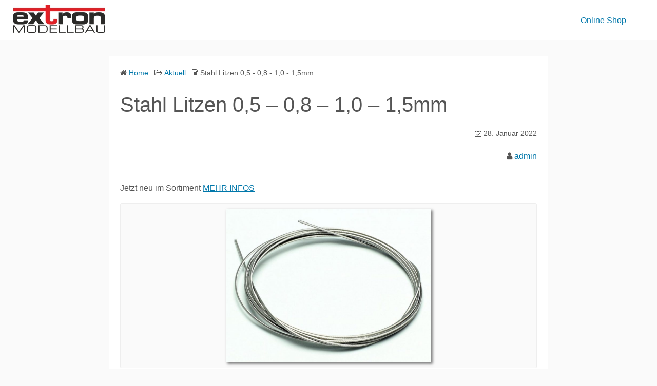

--- FILE ---
content_type: text/html; charset=UTF-8
request_url: https://www.extron-modellbau.de/2022/01/stahl-litzen-05-08-10-15mm/
body_size: 10092
content:
<!DOCTYPE html>
<html lang="de">
<head>
	<meta charset="UTF-8">
	<meta name="viewport" content="width=device-width,initial-scale=1">
		<link rel="pingback" href="https://www.extron-modellbau.de/xmlrpc.php">
<meta name='robots' content='index, follow, max-image-preview:large, max-snippet:-1, max-video-preview:-1' />
	<style>img:is([sizes="auto" i], [sizes^="auto," i]) { contain-intrinsic-size: 3000px 1500px }</style>
	
	<!-- This site is optimized with the Yoast SEO plugin v26.1.1 - https://yoast.com/wordpress/plugins/seo/ -->
	<title>Stahl Litzen 0,5 - 0,8 - 1,0 - 1,5mm - EXTRON Modellbau</title>
	<link rel="canonical" href="https://www.extron-modellbau.de/2022/01/stahl-litzen-05-08-10-15mm/" />
	<meta property="og:locale" content="de_DE" />
	<meta property="og:type" content="article" />
	<meta property="og:title" content="Stahl Litzen 0,5 - 0,8 - 1,0 - 1,5mm - EXTRON Modellbau" />
	<meta property="og:description" content="Jetzt neu im Sortiment MEHR INFOS" />
	<meta property="og:url" content="https://www.extron-modellbau.de/2022/01/stahl-litzen-05-08-10-15mm/" />
	<meta property="og:site_name" content="EXTRON Modellbau" />
	<meta property="article:publisher" content="https://www.facebook.com/extronmodellbau" />
	<meta property="article:published_time" content="2022-01-27T22:05:00+00:00" />
	<meta property="article:modified_time" content="2022-01-28T11:36:07+00:00" />
	<meta property="og:image" content="https://www.extron-modellbau.de/wp-content/uploads/2022/01/stahl-litze.jpg" />
	<meta name="author" content="admin" />
	<meta name="twitter:label1" content="Verfasst von" />
	<meta name="twitter:data1" content="admin" />
	<meta name="twitter:label2" content="Geschätzte Lesezeit" />
	<meta name="twitter:data2" content="1 Minute" />
	<script type="application/ld+json" class="yoast-schema-graph">{"@context":"https://schema.org","@graph":[{"@type":"Article","@id":"https://www.extron-modellbau.de/2022/01/stahl-litzen-05-08-10-15mm/#article","isPartOf":{"@id":"https://www.extron-modellbau.de/2022/01/stahl-litzen-05-08-10-15mm/"},"author":{"name":"admin","@id":"https://www.extron-modellbau.de/#/schema/person/3dc56dd2b8fb924b35a52a5838ae69cf"},"headline":"Stahl Litzen 0,5 &#8211; 0,8 &#8211; 1,0 &#8211; 1,5mm","datePublished":"2022-01-27T22:05:00+00:00","dateModified":"2022-01-28T11:36:07+00:00","mainEntityOfPage":{"@id":"https://www.extron-modellbau.de/2022/01/stahl-litzen-05-08-10-15mm/"},"wordCount":12,"publisher":{"@id":"https://www.extron-modellbau.de/#organization"},"image":{"@id":"https://www.extron-modellbau.de/2022/01/stahl-litzen-05-08-10-15mm/#primaryimage"},"thumbnailUrl":"https://www.extron-modellbau.de/wp-content/uploads/2022/01/stahl-litze.jpg","articleSection":["Aktuell"],"inLanguage":"de"},{"@type":"WebPage","@id":"https://www.extron-modellbau.de/2022/01/stahl-litzen-05-08-10-15mm/","url":"https://www.extron-modellbau.de/2022/01/stahl-litzen-05-08-10-15mm/","name":"Stahl Litzen 0,5 - 0,8 - 1,0 - 1,5mm - EXTRON Modellbau","isPartOf":{"@id":"https://www.extron-modellbau.de/#website"},"primaryImageOfPage":{"@id":"https://www.extron-modellbau.de/2022/01/stahl-litzen-05-08-10-15mm/#primaryimage"},"image":{"@id":"https://www.extron-modellbau.de/2022/01/stahl-litzen-05-08-10-15mm/#primaryimage"},"thumbnailUrl":"https://www.extron-modellbau.de/wp-content/uploads/2022/01/stahl-litze.jpg","datePublished":"2022-01-27T22:05:00+00:00","dateModified":"2022-01-28T11:36:07+00:00","breadcrumb":{"@id":"https://www.extron-modellbau.de/2022/01/stahl-litzen-05-08-10-15mm/#breadcrumb"},"inLanguage":"de","potentialAction":[{"@type":"ReadAction","target":["https://www.extron-modellbau.de/2022/01/stahl-litzen-05-08-10-15mm/"]}]},{"@type":"ImageObject","inLanguage":"de","@id":"https://www.extron-modellbau.de/2022/01/stahl-litzen-05-08-10-15mm/#primaryimage","url":"https://www.extron-modellbau.de/wp-content/uploads/2022/01/stahl-litze.jpg","contentUrl":"https://www.extron-modellbau.de/wp-content/uploads/2022/01/stahl-litze.jpg","width":800,"height":600},{"@type":"BreadcrumbList","@id":"https://www.extron-modellbau.de/2022/01/stahl-litzen-05-08-10-15mm/#breadcrumb","itemListElement":[{"@type":"ListItem","position":1,"name":"Home","item":"https://www.extron-modellbau.de/"},{"@type":"ListItem","position":2,"name":"Stahl Litzen 0,5 &#8211; 0,8 &#8211; 1,0 &#8211; 1,5mm"}]},{"@type":"WebSite","@id":"https://www.extron-modellbau.de/#website","url":"https://www.extron-modellbau.de/","name":"EXTRON Modellbau","description":"EXTRON Modellbau Herstellung und Verkauf von Modellbau Artikeln","publisher":{"@id":"https://www.extron-modellbau.de/#organization"},"potentialAction":[{"@type":"SearchAction","target":{"@type":"EntryPoint","urlTemplate":"https://www.extron-modellbau.de/?s={search_term_string}"},"query-input":{"@type":"PropertyValueSpecification","valueRequired":true,"valueName":"search_term_string"}}],"inLanguage":"de"},{"@type":"Organization","@id":"https://www.extron-modellbau.de/#organization","name":"Pichler Modellbau GmbH","url":"https://www.extron-modellbau.de/","logo":{"@type":"ImageObject","inLanguage":"de","@id":"https://www.extron-modellbau.de/#/schema/logo/image/","url":"https://www.extron-modellbau.de/wp-content/uploads/2020/12/extronmodellbaulogo.jpg","contentUrl":"https://www.extron-modellbau.de/wp-content/uploads/2020/12/extronmodellbaulogo.jpg","width":180,"height":54,"caption":"Pichler Modellbau GmbH"},"image":{"@id":"https://www.extron-modellbau.de/#/schema/logo/image/"},"sameAs":["https://www.facebook.com/extronmodellbau"]},{"@type":"Person","@id":"https://www.extron-modellbau.de/#/schema/person/3dc56dd2b8fb924b35a52a5838ae69cf","name":"admin","image":{"@type":"ImageObject","inLanguage":"de","@id":"https://www.extron-modellbau.de/#/schema/person/image/","url":"https://secure.gravatar.com/avatar/579349edf6603dd738ea5ca6d0e36beeefd0e20f84be904afe16e8227a69dbe8?s=96&d=mm&r=g","contentUrl":"https://secure.gravatar.com/avatar/579349edf6603dd738ea5ca6d0e36beeefd0e20f84be904afe16e8227a69dbe8?s=96&d=mm&r=g","caption":"admin"},"sameAs":["http://www.extron.net"],"url":"https://www.extron-modellbau.de/author/admin/"}]}</script>
	<!-- / Yoast SEO plugin. -->


<link rel='dns-prefetch' href='//ws.sharethis.com' />
<link rel='dns-prefetch' href='//www.extron-modellbau.de' />
<link rel="alternate" type="application/rss+xml" title="EXTRON Modellbau &raquo; Feed" href="https://www.extron-modellbau.de/feed/" />
<link rel="alternate" type="application/rss+xml" title="EXTRON Modellbau &raquo; Kommentar-Feed" href="https://www.extron-modellbau.de/comments/feed/" />
<link rel="alternate" type="application/rss+xml" title="EXTRON Modellbau &raquo; Stahl Litzen 0,5 &#8211; 0,8 &#8211; 1,0 &#8211; 1,5mm-Kommentar-Feed" href="https://www.extron-modellbau.de/2022/01/stahl-litzen-05-08-10-15mm/feed/" />
<script>
window._wpemojiSettings = {"baseUrl":"https:\/\/s.w.org\/images\/core\/emoji\/16.0.1\/72x72\/","ext":".png","svgUrl":"https:\/\/s.w.org\/images\/core\/emoji\/16.0.1\/svg\/","svgExt":".svg","source":{"concatemoji":"https:\/\/www.extron-modellbau.de\/wp-includes\/js\/wp-emoji-release.min.js?ver=6.8.3"}};
/*! This file is auto-generated */
!function(s,n){var o,i,e;function c(e){try{var t={supportTests:e,timestamp:(new Date).valueOf()};sessionStorage.setItem(o,JSON.stringify(t))}catch(e){}}function p(e,t,n){e.clearRect(0,0,e.canvas.width,e.canvas.height),e.fillText(t,0,0);var t=new Uint32Array(e.getImageData(0,0,e.canvas.width,e.canvas.height).data),a=(e.clearRect(0,0,e.canvas.width,e.canvas.height),e.fillText(n,0,0),new Uint32Array(e.getImageData(0,0,e.canvas.width,e.canvas.height).data));return t.every(function(e,t){return e===a[t]})}function u(e,t){e.clearRect(0,0,e.canvas.width,e.canvas.height),e.fillText(t,0,0);for(var n=e.getImageData(16,16,1,1),a=0;a<n.data.length;a++)if(0!==n.data[a])return!1;return!0}function f(e,t,n,a){switch(t){case"flag":return n(e,"\ud83c\udff3\ufe0f\u200d\u26a7\ufe0f","\ud83c\udff3\ufe0f\u200b\u26a7\ufe0f")?!1:!n(e,"\ud83c\udde8\ud83c\uddf6","\ud83c\udde8\u200b\ud83c\uddf6")&&!n(e,"\ud83c\udff4\udb40\udc67\udb40\udc62\udb40\udc65\udb40\udc6e\udb40\udc67\udb40\udc7f","\ud83c\udff4\u200b\udb40\udc67\u200b\udb40\udc62\u200b\udb40\udc65\u200b\udb40\udc6e\u200b\udb40\udc67\u200b\udb40\udc7f");case"emoji":return!a(e,"\ud83e\udedf")}return!1}function g(e,t,n,a){var r="undefined"!=typeof WorkerGlobalScope&&self instanceof WorkerGlobalScope?new OffscreenCanvas(300,150):s.createElement("canvas"),o=r.getContext("2d",{willReadFrequently:!0}),i=(o.textBaseline="top",o.font="600 32px Arial",{});return e.forEach(function(e){i[e]=t(o,e,n,a)}),i}function t(e){var t=s.createElement("script");t.src=e,t.defer=!0,s.head.appendChild(t)}"undefined"!=typeof Promise&&(o="wpEmojiSettingsSupports",i=["flag","emoji"],n.supports={everything:!0,everythingExceptFlag:!0},e=new Promise(function(e){s.addEventListener("DOMContentLoaded",e,{once:!0})}),new Promise(function(t){var n=function(){try{var e=JSON.parse(sessionStorage.getItem(o));if("object"==typeof e&&"number"==typeof e.timestamp&&(new Date).valueOf()<e.timestamp+604800&&"object"==typeof e.supportTests)return e.supportTests}catch(e){}return null}();if(!n){if("undefined"!=typeof Worker&&"undefined"!=typeof OffscreenCanvas&&"undefined"!=typeof URL&&URL.createObjectURL&&"undefined"!=typeof Blob)try{var e="postMessage("+g.toString()+"("+[JSON.stringify(i),f.toString(),p.toString(),u.toString()].join(",")+"));",a=new Blob([e],{type:"text/javascript"}),r=new Worker(URL.createObjectURL(a),{name:"wpTestEmojiSupports"});return void(r.onmessage=function(e){c(n=e.data),r.terminate(),t(n)})}catch(e){}c(n=g(i,f,p,u))}t(n)}).then(function(e){for(var t in e)n.supports[t]=e[t],n.supports.everything=n.supports.everything&&n.supports[t],"flag"!==t&&(n.supports.everythingExceptFlag=n.supports.everythingExceptFlag&&n.supports[t]);n.supports.everythingExceptFlag=n.supports.everythingExceptFlag&&!n.supports.flag,n.DOMReady=!1,n.readyCallback=function(){n.DOMReady=!0}}).then(function(){return e}).then(function(){var e;n.supports.everything||(n.readyCallback(),(e=n.source||{}).concatemoji?t(e.concatemoji):e.wpemoji&&e.twemoji&&(t(e.twemoji),t(e.wpemoji)))}))}((window,document),window._wpemojiSettings);
</script>
<style id='wp-emoji-styles-inline-css'>

	img.wp-smiley, img.emoji {
		display: inline !important;
		border: none !important;
		box-shadow: none !important;
		height: 1em !important;
		width: 1em !important;
		margin: 0 0.07em !important;
		vertical-align: -0.1em !important;
		background: none !important;
		padding: 0 !important;
	}
</style>
<link rel='stylesheet' id='wp-block-library-css' href='https://www.extron-modellbau.de/wp-includes/css/dist/block-library/style.min.css?ver=6.8.3' media='all' />
<style id='wp-block-library-theme-inline-css'>
.wp-block-audio :where(figcaption){color:#555;font-size:13px;text-align:center}.is-dark-theme .wp-block-audio :where(figcaption){color:#ffffffa6}.wp-block-audio{margin:0 0 1em}.wp-block-code{border:1px solid #ccc;border-radius:4px;font-family:Menlo,Consolas,monaco,monospace;padding:.8em 1em}.wp-block-embed :where(figcaption){color:#555;font-size:13px;text-align:center}.is-dark-theme .wp-block-embed :where(figcaption){color:#ffffffa6}.wp-block-embed{margin:0 0 1em}.blocks-gallery-caption{color:#555;font-size:13px;text-align:center}.is-dark-theme .blocks-gallery-caption{color:#ffffffa6}:root :where(.wp-block-image figcaption){color:#555;font-size:13px;text-align:center}.is-dark-theme :root :where(.wp-block-image figcaption){color:#ffffffa6}.wp-block-image{margin:0 0 1em}.wp-block-pullquote{border-bottom:4px solid;border-top:4px solid;color:currentColor;margin-bottom:1.75em}.wp-block-pullquote cite,.wp-block-pullquote footer,.wp-block-pullquote__citation{color:currentColor;font-size:.8125em;font-style:normal;text-transform:uppercase}.wp-block-quote{border-left:.25em solid;margin:0 0 1.75em;padding-left:1em}.wp-block-quote cite,.wp-block-quote footer{color:currentColor;font-size:.8125em;font-style:normal;position:relative}.wp-block-quote:where(.has-text-align-right){border-left:none;border-right:.25em solid;padding-left:0;padding-right:1em}.wp-block-quote:where(.has-text-align-center){border:none;padding-left:0}.wp-block-quote.is-large,.wp-block-quote.is-style-large,.wp-block-quote:where(.is-style-plain){border:none}.wp-block-search .wp-block-search__label{font-weight:700}.wp-block-search__button{border:1px solid #ccc;padding:.375em .625em}:where(.wp-block-group.has-background){padding:1.25em 2.375em}.wp-block-separator.has-css-opacity{opacity:.4}.wp-block-separator{border:none;border-bottom:2px solid;margin-left:auto;margin-right:auto}.wp-block-separator.has-alpha-channel-opacity{opacity:1}.wp-block-separator:not(.is-style-wide):not(.is-style-dots){width:100px}.wp-block-separator.has-background:not(.is-style-dots){border-bottom:none;height:1px}.wp-block-separator.has-background:not(.is-style-wide):not(.is-style-dots){height:2px}.wp-block-table{margin:0 0 1em}.wp-block-table td,.wp-block-table th{word-break:normal}.wp-block-table :where(figcaption){color:#555;font-size:13px;text-align:center}.is-dark-theme .wp-block-table :where(figcaption){color:#ffffffa6}.wp-block-video :where(figcaption){color:#555;font-size:13px;text-align:center}.is-dark-theme .wp-block-video :where(figcaption){color:#ffffffa6}.wp-block-video{margin:0 0 1em}:root :where(.wp-block-template-part.has-background){margin-bottom:0;margin-top:0;padding:1.25em 2.375em}
</style>
<style id='classic-theme-styles-inline-css'>
/*! This file is auto-generated */
.wp-block-button__link{color:#fff;background-color:#32373c;border-radius:9999px;box-shadow:none;text-decoration:none;padding:calc(.667em + 2px) calc(1.333em + 2px);font-size:1.125em}.wp-block-file__button{background:#32373c;color:#fff;text-decoration:none}
</style>
<link rel='stylesheet' id='simple_days_style-css' href='https://www.extron-modellbau.de/wp-content/uploads/simple_days_cache/style.min.css?ver=0.9.191' media='all' />
<link rel='stylesheet' id='simple_days_block-css' href='https://www.extron-modellbau.de/wp-content/themes/simple-days/assets/css/block.min.css?ver=6.8.3' media='all' />
<link rel='stylesheet' id='simple_days_block_one_column-css' href='https://www.extron-modellbau.de/wp-content/themes/simple-days/assets/css/block_one_column.min.css?ver=6.8.3' media='all' />
<style id='global-styles-inline-css'>
:root{--wp--preset--aspect-ratio--square: 1;--wp--preset--aspect-ratio--4-3: 4/3;--wp--preset--aspect-ratio--3-4: 3/4;--wp--preset--aspect-ratio--3-2: 3/2;--wp--preset--aspect-ratio--2-3: 2/3;--wp--preset--aspect-ratio--16-9: 16/9;--wp--preset--aspect-ratio--9-16: 9/16;--wp--preset--color--black: #000000;--wp--preset--color--cyan-bluish-gray: #abb8c3;--wp--preset--color--white: #ffffff;--wp--preset--color--pale-pink: #f78da7;--wp--preset--color--vivid-red: #cf2e2e;--wp--preset--color--luminous-vivid-orange: #ff6900;--wp--preset--color--luminous-vivid-amber: #fcb900;--wp--preset--color--light-green-cyan: #7bdcb5;--wp--preset--color--vivid-green-cyan: #00d084;--wp--preset--color--pale-cyan-blue: #8ed1fc;--wp--preset--color--vivid-cyan-blue: #0693e3;--wp--preset--color--vivid-purple: #9b51e0;--wp--preset--gradient--vivid-cyan-blue-to-vivid-purple: linear-gradient(135deg,rgba(6,147,227,1) 0%,rgb(155,81,224) 100%);--wp--preset--gradient--light-green-cyan-to-vivid-green-cyan: linear-gradient(135deg,rgb(122,220,180) 0%,rgb(0,208,130) 100%);--wp--preset--gradient--luminous-vivid-amber-to-luminous-vivid-orange: linear-gradient(135deg,rgba(252,185,0,1) 0%,rgba(255,105,0,1) 100%);--wp--preset--gradient--luminous-vivid-orange-to-vivid-red: linear-gradient(135deg,rgba(255,105,0,1) 0%,rgb(207,46,46) 100%);--wp--preset--gradient--very-light-gray-to-cyan-bluish-gray: linear-gradient(135deg,rgb(238,238,238) 0%,rgb(169,184,195) 100%);--wp--preset--gradient--cool-to-warm-spectrum: linear-gradient(135deg,rgb(74,234,220) 0%,rgb(151,120,209) 20%,rgb(207,42,186) 40%,rgb(238,44,130) 60%,rgb(251,105,98) 80%,rgb(254,248,76) 100%);--wp--preset--gradient--blush-light-purple: linear-gradient(135deg,rgb(255,206,236) 0%,rgb(152,150,240) 100%);--wp--preset--gradient--blush-bordeaux: linear-gradient(135deg,rgb(254,205,165) 0%,rgb(254,45,45) 50%,rgb(107,0,62) 100%);--wp--preset--gradient--luminous-dusk: linear-gradient(135deg,rgb(255,203,112) 0%,rgb(199,81,192) 50%,rgb(65,88,208) 100%);--wp--preset--gradient--pale-ocean: linear-gradient(135deg,rgb(255,245,203) 0%,rgb(182,227,212) 50%,rgb(51,167,181) 100%);--wp--preset--gradient--electric-grass: linear-gradient(135deg,rgb(202,248,128) 0%,rgb(113,206,126) 100%);--wp--preset--gradient--midnight: linear-gradient(135deg,rgb(2,3,129) 0%,rgb(40,116,252) 100%);--wp--preset--font-size--small: 13px;--wp--preset--font-size--medium: 20px;--wp--preset--font-size--large: 36px;--wp--preset--font-size--x-large: 42px;--wp--preset--spacing--20: 0.44rem;--wp--preset--spacing--30: 0.67rem;--wp--preset--spacing--40: 1rem;--wp--preset--spacing--50: 1.5rem;--wp--preset--spacing--60: 2.25rem;--wp--preset--spacing--70: 3.38rem;--wp--preset--spacing--80: 5.06rem;--wp--preset--shadow--natural: 6px 6px 9px rgba(0, 0, 0, 0.2);--wp--preset--shadow--deep: 12px 12px 50px rgba(0, 0, 0, 0.4);--wp--preset--shadow--sharp: 6px 6px 0px rgba(0, 0, 0, 0.2);--wp--preset--shadow--outlined: 6px 6px 0px -3px rgba(255, 255, 255, 1), 6px 6px rgba(0, 0, 0, 1);--wp--preset--shadow--crisp: 6px 6px 0px rgba(0, 0, 0, 1);}:where(.is-layout-flex){gap: 0.5em;}:where(.is-layout-grid){gap: 0.5em;}body .is-layout-flex{display: flex;}.is-layout-flex{flex-wrap: wrap;align-items: center;}.is-layout-flex > :is(*, div){margin: 0;}body .is-layout-grid{display: grid;}.is-layout-grid > :is(*, div){margin: 0;}:where(.wp-block-columns.is-layout-flex){gap: 2em;}:where(.wp-block-columns.is-layout-grid){gap: 2em;}:where(.wp-block-post-template.is-layout-flex){gap: 1.25em;}:where(.wp-block-post-template.is-layout-grid){gap: 1.25em;}.has-black-color{color: var(--wp--preset--color--black) !important;}.has-cyan-bluish-gray-color{color: var(--wp--preset--color--cyan-bluish-gray) !important;}.has-white-color{color: var(--wp--preset--color--white) !important;}.has-pale-pink-color{color: var(--wp--preset--color--pale-pink) !important;}.has-vivid-red-color{color: var(--wp--preset--color--vivid-red) !important;}.has-luminous-vivid-orange-color{color: var(--wp--preset--color--luminous-vivid-orange) !important;}.has-luminous-vivid-amber-color{color: var(--wp--preset--color--luminous-vivid-amber) !important;}.has-light-green-cyan-color{color: var(--wp--preset--color--light-green-cyan) !important;}.has-vivid-green-cyan-color{color: var(--wp--preset--color--vivid-green-cyan) !important;}.has-pale-cyan-blue-color{color: var(--wp--preset--color--pale-cyan-blue) !important;}.has-vivid-cyan-blue-color{color: var(--wp--preset--color--vivid-cyan-blue) !important;}.has-vivid-purple-color{color: var(--wp--preset--color--vivid-purple) !important;}.has-black-background-color{background-color: var(--wp--preset--color--black) !important;}.has-cyan-bluish-gray-background-color{background-color: var(--wp--preset--color--cyan-bluish-gray) !important;}.has-white-background-color{background-color: var(--wp--preset--color--white) !important;}.has-pale-pink-background-color{background-color: var(--wp--preset--color--pale-pink) !important;}.has-vivid-red-background-color{background-color: var(--wp--preset--color--vivid-red) !important;}.has-luminous-vivid-orange-background-color{background-color: var(--wp--preset--color--luminous-vivid-orange) !important;}.has-luminous-vivid-amber-background-color{background-color: var(--wp--preset--color--luminous-vivid-amber) !important;}.has-light-green-cyan-background-color{background-color: var(--wp--preset--color--light-green-cyan) !important;}.has-vivid-green-cyan-background-color{background-color: var(--wp--preset--color--vivid-green-cyan) !important;}.has-pale-cyan-blue-background-color{background-color: var(--wp--preset--color--pale-cyan-blue) !important;}.has-vivid-cyan-blue-background-color{background-color: var(--wp--preset--color--vivid-cyan-blue) !important;}.has-vivid-purple-background-color{background-color: var(--wp--preset--color--vivid-purple) !important;}.has-black-border-color{border-color: var(--wp--preset--color--black) !important;}.has-cyan-bluish-gray-border-color{border-color: var(--wp--preset--color--cyan-bluish-gray) !important;}.has-white-border-color{border-color: var(--wp--preset--color--white) !important;}.has-pale-pink-border-color{border-color: var(--wp--preset--color--pale-pink) !important;}.has-vivid-red-border-color{border-color: var(--wp--preset--color--vivid-red) !important;}.has-luminous-vivid-orange-border-color{border-color: var(--wp--preset--color--luminous-vivid-orange) !important;}.has-luminous-vivid-amber-border-color{border-color: var(--wp--preset--color--luminous-vivid-amber) !important;}.has-light-green-cyan-border-color{border-color: var(--wp--preset--color--light-green-cyan) !important;}.has-vivid-green-cyan-border-color{border-color: var(--wp--preset--color--vivid-green-cyan) !important;}.has-pale-cyan-blue-border-color{border-color: var(--wp--preset--color--pale-cyan-blue) !important;}.has-vivid-cyan-blue-border-color{border-color: var(--wp--preset--color--vivid-cyan-blue) !important;}.has-vivid-purple-border-color{border-color: var(--wp--preset--color--vivid-purple) !important;}.has-vivid-cyan-blue-to-vivid-purple-gradient-background{background: var(--wp--preset--gradient--vivid-cyan-blue-to-vivid-purple) !important;}.has-light-green-cyan-to-vivid-green-cyan-gradient-background{background: var(--wp--preset--gradient--light-green-cyan-to-vivid-green-cyan) !important;}.has-luminous-vivid-amber-to-luminous-vivid-orange-gradient-background{background: var(--wp--preset--gradient--luminous-vivid-amber-to-luminous-vivid-orange) !important;}.has-luminous-vivid-orange-to-vivid-red-gradient-background{background: var(--wp--preset--gradient--luminous-vivid-orange-to-vivid-red) !important;}.has-very-light-gray-to-cyan-bluish-gray-gradient-background{background: var(--wp--preset--gradient--very-light-gray-to-cyan-bluish-gray) !important;}.has-cool-to-warm-spectrum-gradient-background{background: var(--wp--preset--gradient--cool-to-warm-spectrum) !important;}.has-blush-light-purple-gradient-background{background: var(--wp--preset--gradient--blush-light-purple) !important;}.has-blush-bordeaux-gradient-background{background: var(--wp--preset--gradient--blush-bordeaux) !important;}.has-luminous-dusk-gradient-background{background: var(--wp--preset--gradient--luminous-dusk) !important;}.has-pale-ocean-gradient-background{background: var(--wp--preset--gradient--pale-ocean) !important;}.has-electric-grass-gradient-background{background: var(--wp--preset--gradient--electric-grass) !important;}.has-midnight-gradient-background{background: var(--wp--preset--gradient--midnight) !important;}.has-small-font-size{font-size: var(--wp--preset--font-size--small) !important;}.has-medium-font-size{font-size: var(--wp--preset--font-size--medium) !important;}.has-large-font-size{font-size: var(--wp--preset--font-size--large) !important;}.has-x-large-font-size{font-size: var(--wp--preset--font-size--x-large) !important;}
:where(.wp-block-post-template.is-layout-flex){gap: 1.25em;}:where(.wp-block-post-template.is-layout-grid){gap: 1.25em;}
:where(.wp-block-columns.is-layout-flex){gap: 2em;}:where(.wp-block-columns.is-layout-grid){gap: 2em;}
:root :where(.wp-block-pullquote){font-size: 1.5em;line-height: 1.6;}
</style>
<link rel="preload" href="https://www.extron-modellbau.de/wp-content/themes/simple-days/assets/css/keyframes.min.css?ver=6.8.3" as="style" />
<link rel='stylesheet' id='simple_days_keyframes-css' href='https://www.extron-modellbau.de/wp-content/themes/simple-days/assets/css/keyframes.min.css?ver=6.8.3' media='all' />
<link rel="preload" href="https://www.extron-modellbau.de/wp-content/themes/simple-days/assets/fonts/fontawesome/style.min.css" as="style" />
<link rel='stylesheet' id='font-awesome4-css' href='https://www.extron-modellbau.de/wp-content/themes/simple-days/assets/fonts/fontawesome/style.min.css' media='all' />
<link rel='stylesheet' id='simple_days_plus_style-css' href='https://www.extron-modellbau.de/wp-content/themes/simple-days-plus/style.css?ver=0.0.5' media='all' />
<script id='st_insights_js' src="https://ws.sharethis.com/button/st_insights.js?publisher=4d48b7c5-0ae3-43d4-bfbe-3ff8c17a8ae6&amp;product=simpleshare&amp;ver=8.5.3" id="ssba-sharethis-js"></script>
<script src="https://www.extron-modellbau.de/wp-includes/js/jquery/jquery.min.js?ver=3.7.1" id="jquery-core-js"></script>
<script src="https://www.extron-modellbau.de/wp-includes/js/jquery/jquery-migrate.min.js?ver=3.4.1" id="jquery-migrate-js"></script>
<link rel="https://api.w.org/" href="https://www.extron-modellbau.de/wp-json/" /><link rel="alternate" title="JSON" type="application/json" href="https://www.extron-modellbau.de/wp-json/wp/v2/posts/1742" /><link rel="EditURI" type="application/rsd+xml" title="RSD" href="https://www.extron-modellbau.de/xmlrpc.php?rsd" />
<meta name="generator" content="WordPress 6.8.3" />
<link rel='shortlink' href='https://www.extron-modellbau.de/?p=1742' />
<link rel="alternate" title="oEmbed (JSON)" type="application/json+oembed" href="https://www.extron-modellbau.de/wp-json/oembed/1.0/embed?url=https%3A%2F%2Fwww.extron-modellbau.de%2F2022%2F01%2Fstahl-litzen-05-08-10-15mm%2F" />
<link rel="alternate" title="oEmbed (XML)" type="text/xml+oembed" href="https://www.extron-modellbau.de/wp-json/oembed/1.0/embed?url=https%3A%2F%2Fwww.extron-modellbau.de%2F2022%2F01%2Fstahl-litzen-05-08-10-15mm%2F&#038;format=xml" />
</head>
<body class="wp-singular post-template-default single single-post postid-1742 single-format-standard wp-custom-logo wp-embed-responsive wp-theme-simple-days wp-child-theme-simple-days-plus" ontouchstart="">
		<a class="skip-link screen-reader-text" href="#main_wrap">Skip to content</a>
	<input id="t_menu" class="dn" type="checkbox" />

		<header id="h_wrap" class="f_box f_col shadow_box h_sticky">
		
<div id="h_flex" class="wrap_frame f_box f_col110 w100">
	<div id="site_h" class="site_h f_box" role="banner">
		<div class="title_wrap f_box ai_c relative">

			
<div class="title_tag f_box ai_c f_col">
	<div class="site_title f_box ai_c f_col100"><h1 class="" style="line-height:1;"><a href="https://www.extron-modellbau.de/" class="dib" rel="home"><img layout="intrinsic" src="https://www.extron-modellbau.de/wp-content/uploads/2020/12/extronmodellbaulogo.jpg" class="header_logo" width="180" height="54" alt="EXTRON Modellbau" /></a></h1></div></div>

<div class="menu_box bar_box absolute f_box ai_c dn001"><label for="t_menu" class="humberger tap_no m0"></label></div>
		</div>


	</div>


	<div id="nav_h" class="f_box">
		
		<nav class="wrap_frame nav_base nh_con">
			<ul id="menu_h" class="menu_h menu_i lsn m0 f_box f_col110 menu_h menu_a f_box f_wrap f_col100 ai_c lsn">
<li id="menu-item-1570"  class="menu-item-1570  menu-item menu-item-type-custom menu-item-object-custom relative fw_bold">

<div class="f_box jc_sb ai_c">
<a class="menu_s_a f_box ai_c" href="https://extron.pichler.de">Online Shop</a>
</div>

</li>
</ul>		</nav>
			</div>


	

</div>
	</header>
	



	

  <div id="main_wrap" class="wrap_frame m_con jc_c001">
    <main id="post-1742" class="contents post_content shadow_box single_post_content post-1742 post type-post status-publish format-standard category-aktuell">

      <nav class="post_item mb_L"><ol id="breadcrumb" class="breadcrumb"><li><i class="fa fa-home" aria-hidden="true"></i> <a href="https://www.extron-modellbau.de/"><span class="breadcrumb_home">Home</span></a></li>   <li><i class="fa fa-folder-open-o" aria-hidden="true"></i> <a href="https://www.extron-modellbau.de/category/aktuell/"><span class="breadcrumb_tree">Aktuell</span></a></li>   <li><i class="fa fa-file-text-o" aria-hidden="true"></i> <span class="current">Stahl Litzen 0,5 - 0,8 - 1,0 - 1,5mm</span></li></ol></nav><!-- .breadcrumbs --><div class="post_item mb_L"><h1 class="post_title">Stahl Litzen 0,5 &#8211; 0,8 &#8211; 1,0 &#8211; 1,5mm</h1></div><div class="post_dates post_item f_box ai_c f_wrap mb_L fs14 jc_fe"><div><span class="post_date"><i class="fa fa-calendar-check-o" aria-hidden="true"></i> 28. Januar 2022</span></div></div><div class="post_author post_item mb_L ta_r"><i class="fa fa-user" aria-hidden="true"></i>&nbsp;<a href="https://www.extron-modellbau.de/author/admin/">admin</a></div><article id="post_body" class="post_body clearfix post_item mb_L" itemprop="articleBody">
<p>Jetzt neu im Sortiment <a href="https://extron.pichler.de/index.php?jtl_token=9444e492625d78854ca2c1fa969d64c1c46da86f97d82f8f8f4144a3dd2ccd70&amp;qs=stahl+litze&amp;search=" target="_blank" rel="noreferrer noopener">MEHR INFOS</a></p>



<figure class="wp-block-image size-full is-resized"><a href="https://www.extron-modellbau.de/wp-content/uploads/2022/01/stahl-litze.jpg"><img fetchpriority="high" decoding="async" src="https://www.extron-modellbau.de/wp-content/uploads/2022/01/stahl-litze.jpg" alt="" class="wp-image-1744" width="400" height="300" srcset="https://www.extron-modellbau.de/wp-content/uploads/2022/01/stahl-litze.jpg 800w, https://www.extron-modellbau.de/wp-content/uploads/2022/01/stahl-litze-300x225.jpg 300w, https://www.extron-modellbau.de/wp-content/uploads/2022/01/stahl-litze-768x576.jpg 768w" sizes="(max-width: 400px) 100vw, 400px" /></a></figure>
</article>  <!--Author profile-->

  <div id="about_author" class="fsM post_item mb_L">
    <input id="aa_profile" class="tabs dn" type="radio" name="tab_item" checked>
    <label class="tab_item opa7 fw8 ta_c shadow_box" for="aa_profile">About the author</label>
    <input id="aa_latest" class="tabs dn" type="radio" name="tab_item">
    <label class="tab_item opa7 fw8 ta_c shadow_box" for="aa_latest">Latest posts</label>

    <div class="aa_wrap f_box ai_c f_col100 p10 shadow_box">
      <div class="aa_avatar">
        <img layout="intrinsic" src="https://secure.gravatar.com/avatar/579349edf6603dd738ea5ca6d0e36beeefd0e20f84be904afe16e8227a69dbe8?s=96&#038;d=mm&#038;r=g" width="96" height="96" class="br50" alt="admin" />
              </div>






      <div id="aa_con1" class="tab_content dn fi15" >
        <ul class="aa_pl m0 lsn">
          <li><div class="aa_name fw4">admin</div></li>
          <li></li>

          
        </ul>
      </div>

      <div id="aa_con2" class="tab_content dn fi15" >

                    <ul class="aa_pl m0 lsn">
                              <li><a href="https://www.extron-modellbau.de/2025/10/faszination-modellbau-31-10-2-11-2025/">Modellbau Messe Friedrichshafen 31.10. - 2.11.2025</a> <span class="aa_date fs12 mo_br">20. Oktober 2025</span></li>
                              <li><a href="https://www.extron-modellbau.de/2025/09/neu-super-tiger-arf/">NEU Super Tiger ARF</a> <span class="aa_date fs12 mo_br">22. September 2025</span></li>
                              <li><a href="https://www.extron-modellbau.de/2025/07/neu-folien-buegeleisen-tft/">NEU Folien Bügeleisen TFT</a> <span class="aa_date fs12 mo_br">23. Juli 2025</span></li>
                              <li><a href="https://www.extron-modellbau.de/2025/04/pro-wing-messe-2-4-mai/">Pro Wing Messe 2. - 4. Mai</a> <span class="aa_date fs12 mo_br">29. April 2025</span></li>
                              <li><a href="https://www.extron-modellbau.de/2025/03/neu-fox-mini/">NEU Fox Mini</a> <span class="aa_date fs12 mo_br">17. März 2025</span></li>
                          </ul>
          
        </div>
      </div>
    </div>
    <!--/Author profile-->
    <div class="post_category post_item mb_L f_box f_wrap ai_c"><i class="fa fa-folder-o mr10" aria-hidden="true"></i> <a href="https://www.extron-modellbau.de/category/aktuell/" rel="category" class="cat_tag_wrap fs13 fw6 shadow_box">Aktuell</a></div><nav class="nav_link_box post_item mb_L f_box jc_sb fit_content"><a href="https://www.extron-modellbau.de/2022/01/neu-flaechen-steckungen/" title="NEU Flächen Steckungen" class="nav_link nav_link_l f_box f_col100 ai_c mb_L relative"><div class="nav_link_info absolute left0 t_15 m_s"><span class="p10 fs12"><i class="fa fa-angle-double-left" aria-hidden="true"></i> Previous Post</span></div><div class="nav_link_thum"><img src="https://www.extron-modellbau.de/wp-content/uploads/2022/01/flaechensteckung.jpg" width="100" height="100" /></div><div><p class="nav_link_title p10">NEU Flächen Steckungen</p></div></a><a href="https://www.extron-modellbau.de/2022/02/neu-extron-baubrett/" title="NEU Extron Baubrett" class="nav_link f_box f_col100 ai_c f_row_r mb_L mla relative"><div class="nav_link_info absolute right0 t_15 m_s"><span class="p10 fs12">Next Post <i class="fa fa-angle-double-right" aria-hidden="true"></i></span></div><div class="nav_link_thum"><img src="https://www.extron-modellbau.de/wp-content/uploads/2022/02/extron-baubrett-3090-1024x768.jpg" width="100" height="100" /></div><div class="ta_r"><p class="nav_link_title p10">NEU Extron Baubrett</p></div></a></nav>
    </main>
    
  </div>


<footer id="site_f">
		<div class="no_bg">
		<div class="wrap_frame fw_con f_box jc_sb f_wrap f_col100">

			<div class="f_widget_L"></div>

			<div class="f_widget_C"></div>

			<div class="f_widget_R"></div>

		</div>

					<a class='to_top non_hover tap_no' href="#"><i class="fa fa-chevron-up" aria-hidden="true"></i></a>
				</div>
	<div id="menu_f"><nav id="nav_f" class="wrap_frame nav_s f_box jc_c"><ul id="menu_footer" class="menu_i menu_s o_s_t f_box ai_c m0 lsn"><li id="menu-item-102" class="menu-item menu-item-type-post_type menu-item-object-page menu-item-102"><a href="https://www.extron-modellbau.de/agb/">AGB</a></li>
<li id="menu-item-47" class="menu-item menu-item-type-post_type menu-item-object-page menu-item-47"><a href="https://www.extron-modellbau.de/kontakt/">Kontakt</a></li>
<li id="menu-item-105" class="menu-item menu-item-type-post_type menu-item-object-page menu-item-105"><a href="https://www.extron-modellbau.de/datenschutz/">Datenschutz</a></li>
<li id="menu-item-44" class="menu-item menu-item-type-post_type menu-item-object-page menu-item-44"><a href="https://www.extron-modellbau.de/impressum/">Impressum</a></li>
</ul></nav></div>	<div class="credit_wrap">
				<div class="wrap_frame credit f_box f_col100 jc_c ai_c">
			<div class="copyright_left">
						<div class="copyright_info f_box jc_c f_wrap jc_fs011">
			<div class="dn"></div>		</div>
		<div class="copyright_wordpress f_box f_wrap jc_fs011">
			<div>Powered by <a href="https://wordpress.org/">WordPress</a></div>
			<div>Theme by <a href="https://dev.back2nature.jp/en/simple-days/">Simple Days</a></div>
					</div>
					</div>
			<div class="copyright_right">
				<div class="description f_box jc_c f_wrap jc_fe011">EXTRON Modellbau Herstellung und Verkauf von Modellbau Artikeln</div>		<div class="copyright f_wrap f_box jc_c jc_fe011">
			&copy;2025&nbsp; <a href="https://www.extron-modellbau.de/">EXTRON Modellbau</a>		</div>
					</div>
		</div>
			</div>
	</footer>
<script type="speculationrules">
{"prefetch":[{"source":"document","where":{"and":[{"href_matches":"\/*"},{"not":{"href_matches":["\/wp-*.php","\/wp-admin\/*","\/wp-content\/uploads\/*","\/wp-content\/*","\/wp-content\/plugins\/*","\/wp-content\/themes\/simple-days-plus\/*","\/wp-content\/themes\/simple-days\/*","\/*\\?(.+)"]}},{"not":{"selector_matches":"a[rel~=\"nofollow\"]"}},{"not":{"selector_matches":".no-prefetch, .no-prefetch a"}}]},"eagerness":"conservative"}]}
</script>
<script src="https://www.extron-modellbau.de/wp-content/plugins/simple-share-buttons-adder/js/ssba.js?ver=1759818760" id="simple-share-buttons-adder-ssba-js"></script>
<script id="simple-share-buttons-adder-ssba-js-after">
Main.boot( [] );
</script>
</body>
</html>

<!--
Performance optimized by W3 Total Cache. Learn more: https://www.boldgrid.com/w3-total-cache/


Served from: extron-modellbau.de @ 2025-11-12 12:59:49 by W3 Total Cache
-->

--- FILE ---
content_type: text/css
request_url: https://www.extron-modellbau.de/wp-content/themes/simple-days/assets/css/block_one_column.min.css?ver=6.8.3
body_size: 116
content:
.alignwide.wp-block-gallery{width:inherit}.alignwide.wp-block-cover-image{padding:0 20px}.alignfull{width:100vw;margin-left:50%;-webkit-transform:translateX(-50%);transform:translateX(-50%)}.alignfull img,.alignwide img{width:100%;display:block}.alignfull,.alignwide{margin-bottom:40px;max-width:none}@media screen and (min-width: 980px){.alignwide{width:75vw;margin-left:50%;-webkit-transform:translateX(-50%);transform:translateX(-50%)}}
